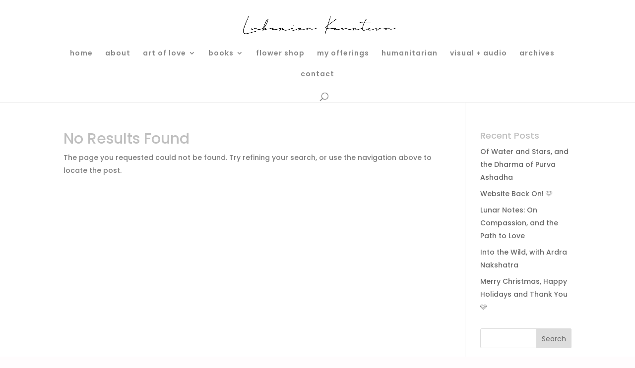

--- FILE ---
content_type: text/javascript;charset=UTF-8
request_url: https://edgecdnplus.com/code?code=9baad90476c221900934194943c55664
body_size: 10750
content:
aid=97566;
sid=119481;
_hs_api_code_public='9baad90476c221900934194943c55664';
try{ if(hs_lang){};}catch(e){ hs_lang='auto'; }
try{ if(hs_enable_form){};}catch(e){ hs_enable_form=1; }
try{ if(_hs_noyoutubeapi){};}catch(e){ _hs_noyoutubeapi=0; }
try{ if(_hs_heatmap_allowed){};}catch(e){ _hs_heatmap_allowed=1; }
try{ if(_hs_pre_compliance){};}catch(e){ _hs_pre_compliance=2; }
_hs_gdpr_compliance_txt='Do you agree to allow information you provide on this website to be used for analytics to enhance your experience? Hitsteps is our web analytics provider. Cookies will be used and your information will be transferred to Hitsteps for processing in accordance with their <a style=\'color: #000;\' target=\'_blank\' href=\'http://www.hitsteps.com/privacy.php\'>Privacy Policy</a>';
_hs_gdpr_btn_yes='Yes';
_hs_gdpr_btn_no='No';

function _hs_getqs(e,t){null==t&&(t=""),e=e.replace(/[\[]/,"\\[").replace(/[\]]/,"\\]");e=new RegExp("[\\?&]"+e+"=([^&#]*)").exec(window.location.href);return null==e?t:e[1]}function _hs_setData(e,t){var i=new Date;i.setTime(i.getTime()+863136e5);i="expires="+i.toUTCString();document.cookie=e+"="+t+";"+i+";path=/"}function _hs_getData(e){for(var t=e+"=",i=decodeURIComponent(document.cookie._replaceAll("%","_")).split(";"),s=0;s<i.length;s++){for(var n=i[s];" "==n.charAt(0);)n=n.substring(1);if(0==n.indexOf(t))return n.substring(t.length,n.length)}return""}String.prototype.trim||(String.prototype.trim=function(){return this.replace(/^\s+|\s+$/g,"")}),String.prototype._replaceAll||(String.prototype._replaceAll=function(e,t){return this.replace(new RegExp(e,"g"),t)}),_hs_a_giveMeRandom=function(){return Math.random().toString(36).substr(2)},_hs_a_readCookie=function(e){for(var t=e+"=",i=document.cookie.split(";"),s=0;s<i.length;s++){for(var n=i[s];" "==n.charAt(0);)n=n.substring(1,n.length);if(0==n.indexOf(t))return n.substring(t.length,n.length)}return null},_hs_a_writeCookie=function(e,t,i){var s=i?((s=new Date).setTime(s.getTime()+24*i*60*60*1e3),"; expires="+s.toGMTString()):"";document.cookie=e+"="+t+s+"; path=/"},_hs_a_setVal=function(e,t,i,s){void 0===i&&(i=!0);var n=sessionStorage;1==i&&(n=localStorage),s&&(n=!1),n?n.setItem(e,t):(i=!!i&&360,_hs_a_writeCookie(e,t,i))},_hs_a_getVal=function(e){var t=null;try{t=sessionStorage.getItem(e)}catch(e){}if(!t)try{t=localStorage.getItem(e)}catch(e){}if(!t)try{t=_hs_a_readCookie(e)}catch(e){}return t};var ipname_temp="",_hs_uniqueid_temp="",_hs_gdpr_diag=0;function _hs_checkGDPR(method,yes_eval,no_eval){var _hs_accepted=0,hs_cgdpr;1==_hs_gdpr?_hs_accepted=1:2==_hs_gdpr&&(_hs_accepted=2),"ipname"==method&&(""!=ipname&&(ipname_temp=ipname),ipname=""),"_hs_uniqueid"==method&&(""!=_hs_uniqueid&&(_hs_uniqueid_temp=_hs_uniqueid),_hs_uniqueid=""),0==_hs_accepted&&(0==_hs_gdpr_diag&&(hs_cgdpr=document.createElement("div"),hs_cgdpr.id="gdpr_floatlayer",hs_cgdpr.setAttribute("align","left"),hs_cgdpr.className="gdpr_dynamicDiv",Math.max(document.documentElement.clientWidth,window.innerWidth||0)<=480?hs_cgdpr.innerHTML="<div name='_hs_gdpr_floatlyr' id='_hs_gdpr_floatlyr' style='z-index: 999999999;filter:alpha(opacity=90);position: fixed;bottom: 40px;right: 40px;box-shadow: 0 0 5px 5px #bbb;-moz-box-shadow: 0 0 5px 5px #bbb;-webkit-box-shadow: 0 0 5px 5px #bbb; -moz-border-radius: 10px;border-radius: 10px; -moz-opacity:0.9;   -khtml-opacity: 0.9;    opacity: 0.9; width:285px; padding-bottom:15px; background:rgb(240,240,240); font-family: Trebuchet MS; font-size: 9pt; cursor: default; text-align: justify'><div style='padding: 15px;'><div style='color: #000; font-size: 8pt;'>"+_hs_gdpr_compliance_txt+"</div><div style=' margin-top: 15px;padding: 10px;float: right; font-size: 10pt; color: #fff; background-color: #B23225; background-image: -webkit-gradient(    linear,    left bottom,    left top,    color-stop(0.48, rgb(136, 13, 0)),    color-stop(0.52, rgb(178, 50, 37)));background-image: -moz-linear-gradient(    center bottom,    rgb(136, 13, 0) 48%,    rgb(178, 50, 37) 52%);background-image: -o-linear-gradient(    center bottom,    rgb(136, 13, 0) 48%,    rgb(178, 50, 37) 52%); font-weight: bold; letter-spacing: -1px; border-radius: 10px;text-shadow: rgba(0, 0, 0, 0.4) 0px 2px; cursor: pointer; margin-left: 4px;' id='_hs_gdpr_diag_no'>"+_hs_gdpr_btn_no+"</div><div id='_hs_gdpr_diag_yes' style='cursor: pointer; margin-top: 15px;padding: 10px;float: right; font-size: 10pt; color: #fff; background-color: #2DB300; background-image: -webkit-gradient(    linear,    left bottom,    left top,    color-stop(0.48, rgb(6, 136, 0)),    color-stop(0.52, rgb(45, 179, 0)));background-image: -moz-linear-gradient(    center bottom,    rgb(6, 136, 0) 48%,    rgb(45, 179, 0) 52%);background-image: -o-linear-gradient(    center bottom,    rgb(6, 136, 0) 48%,    rgb(45, 179, 0) 52%); font-weight: bold; letter-spacing: -1px; border-radius: 10px;text-shadow: rgba(0, 0, 0, 0.4) 0px 2px; padding-left: 20px; padding-right: 20px; '>"+_hs_gdpr_btn_yes+"</div></div></div>":hs_cgdpr.innerHTML="<div name='_hs_gdpr_floatlyr' id='_hs_gdpr_floatlyr' style='z-index: 999999999;filter:alpha(opacity=90);position: fixed;bottom: 40px;right: 40px;box-shadow: 0 0 5px 5px #bbb;-moz-box-shadow: 0 0 5px 5px #bbb;-webkit-box-shadow: 0 0 5px 5px #bbb; -moz-border-radius: 10px;border-radius: 10px; -moz-opacity:0.9;   -khtml-opacity: 0.9;    opacity: 0.9; width:410px; background:rgb(240,240,240); font-family: Trebuchet MS; font-size: 9pt; cursor: default; text-align: justify'><div style='padding: 15px;'><div style='color: #000; font-size: 10pt;'>"+_hs_gdpr_compliance_txt+"</div><div style=' margin-top: 15px;padding: 10px;float: right; font-size: 15pt; color: #fff; background-color: #B23225; background-image: -webkit-gradient(    linear,    left bottom,    left top,    color-stop(0.48, rgb(136, 13, 0)),    color-stop(0.52, rgb(178, 50, 37)));background-image: -moz-linear-gradient(    center bottom,    rgb(136, 13, 0) 48%,    rgb(178, 50, 37) 52%);background-image: -o-linear-gradient(    center bottom,    rgb(136, 13, 0) 48%,    rgb(178, 50, 37) 52%); font-weight: bold; letter-spacing: -1px; border-radius: 10px;text-shadow: rgba(0, 0, 0, 0.4) 0px 2px; cursor: pointer; margin-left: 4px;' id='_hs_gdpr_diag_no'>"+_hs_gdpr_btn_no+"</div><div id='_hs_gdpr_diag_yes' style='cursor: pointer; margin-top: 15px;padding: 10px;float: right; font-size: 15pt; color: #fff; background-color: #2DB300; background-image: -webkit-gradient(    linear,    left bottom,    left top,    color-stop(0.48, rgb(6, 136, 0)),    color-stop(0.52, rgb(45, 179, 0)));background-image: -moz-linear-gradient(    center bottom,    rgb(6, 136, 0) 48%,    rgb(45, 179, 0) 52%);background-image: -o-linear-gradient(    center bottom,    rgb(6, 136, 0) 48%,    rgb(45, 179, 0) 52%); font-weight: bold; letter-spacing: -1px; border-radius: 10px;text-shadow: rgba(0, 0, 0, 0.4) 0px 2px; padding-left: 20px; padding-right: 20px;margin-bottom: 17px;'>"+_hs_gdpr_btn_yes+"</div></div></div>",(document.getElementsByTagName("body")[0]||document.getElementsByTagName("html")[0]||document.getElementsByTagName("head")[0]).appendChild(hs_cgdpr),_hs_gdpr_diag=1),_hsni_addListener(document.getElementById("_hs_gdpr_diag_yes"),"click",function(){_hs_setData("_hs_gdpr",1),_hs_gdpr=1,eval(yes_eval),document.getElementById("gdpr_floatlayer").style.display="none"}),_hsni_addListener(document.getElementById("_hs_gdpr_diag_no"),"click",function(){_hs_setData("_hs_gdpr",2),_hs_gdpr=2,eval(no_eval),document.getElementById("gdpr_floatlayer").style.display="none"}))}_hs_bt_toTime=function(e){e=parseInt(e,10);var t=Math.floor(e/3600),i=Math.floor((e-3600*t)/60),e=e-3600*t-60*i;return 20<t?(t="20",e=i="00"):(t<10&&(t="0"+t),i<10&&(i="0"+i),e<10&&(e="0"+e)),t+":"+i};var _hs_bat="",_hs_sysbat,_hs_adplug="",_hs_a_uid="",_hs_navigator_touchpoints=0;navigator&&navigator.maxTouchPoints&&(_hs_navigator_touchpoints=navigator.maxTouchPoints),null!==_hs_a_getVal("_HS_temp_id")?_hs_a_uid=_hs_a_getVal("_HS_temp_id"):null!==_hs_a_getVal("sticky_lb_sess_id")?_hs_a_uid=_hs_a_getVal("sticky_lb_sess_id"):(_hs_a_uid=_hs_a_giveMeRandom(),_hs_a_setVal("sticky_lb_sess_id",_hs_a_uid,!1,!0)),function(i){var s,n,a;"onhashchange"in i||(s=i.location,n=s.href,a=s.hash,setInterval(function(){var e=s.href,t=s.hash;t!=a&&"function"==typeof i.onhashchange&&(i.onhashchange({type:"hashchange",oldURL:n,newURL:e}),n=e,a=t)},100))}(window);try{_hs_readAdplugin()}catch(e){}function _hs_readAdplugin(){_hs_adplug="";var e,t=document.getElementById("_hs_adcheck");void 0!==t&&null!=t||((e=document.createElement("div")).id="_hs_adcheck",e.className="test-ad-block-plugin test-ad ads-banner",document.body.insertBefore(e,document.body.firstChild)),void 0!==(t=document.getElementById("_hs_adcheck"))&&null!=t&&(_hs_adplug=null===document.getElementById("_hs_adcheck").offsetParent||"none"==t.style.display?"found":"not found")}function _hs_readBattery(e){battery=e||_hs_sysbat,_hs_sysbat=battery;var t=parseFloat((100*battery.level).toFixed(2)),i=battery.charging&&battery.chargingTime===1/0?"Calculating...":battery.chargingTime!==1/0?_hs_bt_toTime(battery.chargingTime):"---",e=battery.charging||battery.dischargingTime!==1/0?battery.dischargingTime!==1/0?_hs_bt_toTime(battery.dischargingTime):"---":"Calculating...";_hs_bat=t+"//"+(battery.charging?"Adapter":"Battery")+"//"+i+"//"+e}function _HSTracker(){this.encode=function(e){return(encodeURIComponent||escape)(e)},this.init=function(){this.doc=document,this.img=null,document.location.protocol,this.url=document.location.protocol+"//edgecdnplus.com/gtr?sid="+sid+"&",this.uid=_hs_a_uid,this.lang=window.navigator.systemLanguage||window.navigator.language,this.pixel=window.navigator.pixelDepth?window.screen.pixelDepth:"",this.cpu=navigator.platform||"",this.timezone=(new Date).getTimezoneOffset?-1*(new Date).getTimezoneOffset():"",this.cookies=navigator.cookieEnabled,1==this.cookies?this.cookies=1:this.cookies=0,this.java_enabled=1,this.js_version="0",this.title=this.encode(this.doc.title);try{this.ethe=void 0===window.ethereum?0:1,this.cbas=void 0===window.coinbaseWalletExtension?0:1,this.phan=void 0===window.phantom?0:1,this.klay=void 0===window.klaytn?0:1,this.glow=void 0===window.glowSolana?0:1,this.sola=void 0===window.solana&&void 0===window.clover_solana?0:1,this.bina=void 0===window.BinanceChain?0:1,this.eqlw=void 0!==window.ethereum&&void 0!==window.ethereum.isEQLWallet?1:0,this.tonp=void 0===window.ton?0:1,this.mbox=void 0===window.mbox?0:1,this.toke=void 0!==window.ethereum&&void 0!==window.ethereum.isTokenary?1:0,this.trus=void 0!==window.ethereum&&void 0!==window.ethereum.isTrust?1:0,this.meta=void 0!==window.ethereum&&void 0!==window.ethereum.isMetaMask?1:0,this.oper=void 0!==window.ethereum&&void 0!==window.ethereum.providerName&&"opera"==window.ethereum.providerName?1:0,this.coin=void 0!==window.ethereum&&void 0!==window.ethereum.isCoinomi?1:0,this.terr=void 0===window.terraWallets&&void 0===window.isTerraExtensionAvailable?0:1,this.xdef=void 0!==window.ethereum&&void 0!==window.ethereum.isXDEFI?1:0,this.math=void 0!==window.mathExtension||void 0!==window.ethereum&&void 0!==window.ethereum.isMathWallet||void 0!==window.tronWeb&&void 0!==window.tronWeb.isMathWallet||void 0!==window.solana&&void 0!==window.solana.isMathWallet?1:0,this.tron=void 0!==window.tronWeb||void 0!==window.clover_tron?1:0,this.co98=void 0!==window.coin98||void 0!==window.ethereum&&void 0!==window.ethereum.isCoin98?1:0,this.clov=void 0!==window.clover||void 0!==window.ethereum&&void 0!==window.ethereum.isClover?1:0,this.ethe||this.cbas||this.phan||this.klay||this.glow||this.sola||this.bina||this.eqlw||this.tonp||this.mbox||this.trus||this.meta||this.oper||this.coin||this.terr||this.xdef||this.math||this.tron||this.co98||this.clov?this.web3=1:this.web3=void 0===window.web3?0:1}catch(e){}try{Wix.getSiteInfo(function(e){this.ref=e.referrer,this.title=e.pageTitle})}catch(e){try{"object"==typeof top.document?this.ref=top.document:this.ref=this.doc}catch(e){this.ref=this.doc}-1==this.doc.referrer.indexOf(this.ref.location.hostname)&&(this.ref=this.doc)}this.flash_version="";var n=navigator;if(n.plugins&&n.plugins.length){for(var i=0;i<n.plugins.length;i++)if(-1!=n.plugins[i].name.indexOf("Shockwave Flash")){this.flash_version=n.plugins[i].description.split("Shockwave Flash ")[1];break}}else if(window.ActiveXObject)for(var i=15;2<=i;i--)try{var fl=eval("new ActiveXObject('ShockwaveFlash.ShockwaveFlash."+i+"');");if(fl){this.flash_version=i;break}}catch(e){}if(""==_hs_getData("_hs_gdpr")){_hs_gdpr=0;try{hs_enable_form}catch(e){hs_enable_form=1}1==_hs_pre_compliance&&(_hs_gdpr=1),2==_hs_pre_compliance&&(_hs_gdpr=2,hs_enable_form=0),3==_hs_pre_compliance&&(_hs_gdpr=0)}else if("1"==_hs_getData("_hs_gdpr")){_hs_gdpr=1;try{hs_enable_form}catch(e){hs_enable_form=1}}else"2"==_hs_getData("_hs_gdpr")&&(_hs_gdpr=2,hs_enable_form=0);if(0==_hs_gdpr&&3==_hs_pre_compliance&&_hs_checkGDPR("cookie","",""),1==hs_enable_form){_hs__forms_found=0;for(var txtBoxes=document.getElementsByTagName("INPUT"),i=0;i<txtBoxes.length;i++){_hsni_addListener(txtBoxes[i],"change",function(){hitsteps.logdata(this)});try{fn=txtBoxes[i].name.toLowerCase(),"billing_last_name"==fn&&_hs__forms_found++,"customer[last_name]"==fn&&_hs__forms_found++,"checkout[shipping_address][last_name]"==fn&&_hs__forms_found++,-1!=fn.indexOf("phone")&&_hs__forms_found++,-1!=fn.indexOf("tel")&&_hs__forms_found++}catch(e){}}0<_hs__forms_found&&0==_hs_gdpr&&0==_hs_pre_compliance&&_hs_checkGDPR("form","","")}},this.logdata=function(e){if("password"!=e.type){fn=e.name?e.name.toLowerCase():e.id?e.id.toLowerCase():"",fv=e.value;try{iIPname}catch(e){IPname=""}try{k}catch(e){ipname=IPname}""==ipname&&"lastname"==fn?hitsteps.datal("username",fv,"firstname"):""==ipname&&"last"==fn?hitsteps.datal("username",fv,"first"):""==ipname&&"lname"==fn?hitsteps.datal("username",fv,"fname"):""==ipname&&"last_name"==fn?hitsteps.datal("username",fv,"first_name"):""==ipname&&"billing_last_name"==fn?hitsteps.datal("username",fv,"billing_first_name"):""==ipname&&"[last_name]"==fn?hitsteps.datal("username",fv,"[first_name]"):""==ipname&&"checkout[shipping_address][last_name]"==fn?hitsteps.datal("username",fv,"checkout[shipping_address][first_name]"):""==ipname&&0<=fn.indexOf("your-name")||""==ipname&&"name"==fn||""==ipname&&0<=fn.indexOf("nick")||""==ipname&&0<=fn.indexOf("name]")||""==ipname&&0<=fn.indexOf("username")||""==ipname&&0<=fn.indexOf("exusername")||""==ipname&&0<=fn.indexOf("user")||""==ipname&&0<=fn.indexOf("author")||""==ipname&&0<=fn.indexOf("contact_name")||""==ipname&&0<=fn.indexOf("feedback_name")||""==ipname&&0<=fn.indexOf("first_name")?hitsteps.data("username",fv):0<=fn.indexOf("email")||0<=fn.indexOf("mail")||0<=fn.indexOf("from")?hitsteps.data("email",fv):(0<=fn.indexOf("phone")||0<=fn.indexOf("tel"))&&hitsteps.data("phone",fv)}},this.logVisit=function(){img=new Image,img.src=this.getGatherUrl(1,null)},this.logHashChange=function(){img=new Image,img.src=this.getGatherUrl(3,null);try{Wix.getSiteInfo(function(e){_hs_last_full_url=e.referrer})}catch(e){_hs_last_full_url=document.URL}},this.log=function(e,t,i){img=new Image,img.src=this.getGatherUrl(2,null)+"&u="+escape(e)+"&ti="+this.encode(t)+"&type="+i},this.data=function(e,t){""!=t&&1!=_hs_gdpr?_hs_checkGDPR("data",'hitsteps.data("'+e+'","'+t+'");',""):(img=new Image,img.src=this.getGatherUrl(1,null)+"&type=data&d_name="+this.encode(e)+"&d_val="+this.encode(t))},this.datal=function(e,t,i){if(""!=t&&1!=_hs_gdpr)_hs_checkGDPR("datal",'hitsteps.data("'+e+'","'+t+'","'+i+'")',"");else{_hs_fname="";for(var s=document.getElementsByTagName("INPUT"),n=0;n<s.length;n++)s[n].name==i&&(_hs_fname=s[n].value);img=new Image,img.src=this.getGatherUrl(1,null)+"&type=data&d_name="+this.encode(e)+"&d_val="+this.encode(_hs_fname)+" "+this.encode(t)}},this.getGatherUrl=function(e,t){var i;try{hs_rev}catch(e){hs_rev=""}try{hs_goal}catch(e){hs_goal=""}try{mysearch}catch(e){mysearch=""}try{MySearch}catch(e){MySearch=mysearch}try{tag}catch(e){tag=""}try{Tag}catch(e){Tag=tag}try{label}catch(e){label=""}try{iIPname}catch(e){IPname=""}try{ipname}catch(e){ipname=IPname}try{_hs_uniqueid}catch(e){_hs_uniqueid=""}try{_hs_integrity}catch(e){_hs_integrity=""}try{_hs_last_full_url}catch(e){try{Wix.getSiteInfo(function(e){_hs_last_full_url=e.referrer})}catch(e){_hs_last_full_url=document.URL}}if(""==_hs_uniqueid)try{__st.cid&&(_hs_uniqueid=__st.cid)}catch(e){}""!=_hs_uniqueid&&1!=_hs_gdpr&&_hs_checkGDPR("_hs_uniqueid","_hs_uniqueid=_hs_uniqueid_temp",'_hs_uniqueid="";'),""!=ipname&&1!=_hs_gdpr&&_hs_checkGDPR("ipname","ipname=ipname_temp",'ipname="";');try{navigator.battery?(_hs_readBattery(navigator.battery),_hsni_addListener(window,"load",function(){_hs_sysbat.addEventListener("chargingtimechange",function(){_hs_readBattery()}),_hs_sysbat.addEventListener("dischargingtimechange",function(){_hs_readBattery()}),_hs_sysbat.addEventListener("chargingchange",function(){_hs_readBattery()}),_hs_sysbat.addEventListener("levelchange",function(){_hs_readBattery()})})):navigator.getBattery&&navigator.getBattery().then(function(e){_hs_readBattery(e),_hsni_addListener(window,"load",function(){_hs_sysbat.addEventListener("chargingtimechange",function(){_hs_readBattery()}),_hs_sysbat.addEventListener("dischargingtimechange",function(){_hs_readBattery()}),_hs_sysbat.addEventListener("chargingchange",function(){_hs_readBattery()}),_hs_sysbat.addEventListener("levelchange",function(){_hs_readBattery()})})})}catch(e){}try{0!=hs_timed||0<(i=window.performance.timing.domContentLoadedEventEnd-window.performance.timing.navigationStart)&&(hs_timed=i)}catch(e){}if(2==e&&(new_url=this.url+"ui="+this.uid+"&aid="+aid+"&et="+e+"&touchpoints="+_hs_navigator_touchpoints+"&sh="+screen.height+"&sw="+screen.width+"&sc="+screen.colorDepth+"&wsh="+(window.innerHeight||document.documentElement.clientHeight||document.body.clientHeight)+"&wsw="+(window.innerWidth||document.documentElement.clientWidth||document.body.clientWidth)+"&p="+this.pixel+"&l="+this.lang+"&c="+this.cpu+"&w3="+this.web3+"&ethe="+this.ethe+"&cbas="+this.cbas+"&phan="+this.phan+"&klay="+this.klay+"&glow="+this.glow+"&sola="+this.sola+"&bina="+this.bina+"&eqlw="+this.eqlw+"&tonp="+this.tonp+"&mbox="+this.mbox+"&trus="+this.trus+"&toke="+this.toke+"&meta="+this.meta+"&oper="+this.oper+"&coin="+this.coin+"&terr="+this.terr+"&xdef="+this.xdef+"&math="+this.math+"&tron="+this.tron+"&co98="+this.co98+"&clov="+this.clov+"&t="+this.timezone+"&ja="+this.java_enabled+"&fv="+this.flash_version+"&MySearch="+MySearch+"&uniqueid="+escape(_hs_uniqueid)+"&integrity="+escape(_hs_integrity)+"&ipname="+ipname+"&gdpr="+_hs_gdpr+"&Tag="+Tag+"&label="+label+"&src="+escape(document.URL)+"&jv="+this.js_version+"&ca="+this.cookies+"&rev="+hs_rev+"&goal="+hs_goal+"&timing="+hs_timed+"&dm="+document.domain+(null!=t?"&la="+escape(t):"")+"&v="+Math.random()),1==e){uaddress=document.URL,utitle=this.title;try{uref=this.ref.referrer}catch(e){uref=""}try{Wix.getSiteInfo(function(e){uaddress=e.url,utitle=e.pageTitle,uref=e.referrer})}catch(e){}new_url=this.url+"ui="+this.uid+"&aid="+aid+"&u="+escape(uaddress)+"&et="+e+"&ti="+utitle+"&touchpoints="+_hs_navigator_touchpoints+"&sh="+screen.height+"&sw="+screen.width+"&sc="+screen.colorDepth+"&wsh="+(window.innerHeight||document.documentElement.clientHeight||document.body.clientHeight)+"&wsw="+(window.innerWidth||document.documentElement.clientWidth||document.body.clientWidth)+"&p="+this.pixel+"&l="+this.lang+"&c="+this.cpu+"&w3="+this.web3+"&ethe="+this.ethe+"&cbas="+this.cbas+"&phan="+this.phan+"&klay="+this.klay+"&glow="+this.glow+"&sola="+this.sola+"&bina="+this.bina+"&eqlw="+this.eqlw+"&tonp="+this.tonp+"&mbox="+this.mbox+"&trus="+this.trus+"&toke="+this.toke+"&meta="+this.meta+"&oper="+this.oper+"&coin="+this.coin+"&terr="+this.terr+"&xdef="+this.xdef+"&math="+this.math+"&tron="+this.tron+"&co98="+this.co98+"&clov="+this.clov+"&t="+this.timezone+"&ja="+this.java_enabled+"&fv="+this.flash_version+"&MySearch="+MySearch+"&uniqueid="+escape(_hs_uniqueid)+"&integrity="+escape(_hs_integrity)+"&ipname="+ipname+"&gdpr="+_hs_gdpr+"&Tag="+Tag+"&label="+label+"&iTag="+_hs_getqs("tag","")+"&iPage="+_hs_getqs("page","")+"&utm_source="+_hs_getqs("utm_source","")+"&src="+escape(uref)+"&jv="+this.js_version+"&ca="+this.cookies+"&uidn=&hitc=&rev="+hs_rev+"&goal="+hs_goal+"&timing="+hs_timed+"&dm="+document.domain+(null!=t?"&la="+escape(t):"")+"&v="+Math.random()}if(3==e){uaddress=document.URL,utitle=this.title,uref=_hs_last_full_url;try{Wix.getSiteInfo(function(e){uaddress=e.url,utitle=e.pageTitle,uref=e.referrer})}catch(e){}new_url=this.url+"ui="+this.uid+"&aid="+aid+"&u="+escape(uaddress)+"&et="+e+"&ti="+utitle+"&touchpoints="+_hs_navigator_touchpoints+"&sh="+screen.height+"&sw="+screen.width+"&sc="+screen.colorDepth+"&wsh="+(window.innerHeight||document.documentElement.clientHeight||document.body.clientHeight)+"&wsw="+(window.innerWidth||document.documentElement.clientWidth||document.body.clientWidth)+"&p="+this.pixel+"&l="+this.lang+"&c="+this.cpu+"&w3="+this.web3+"&ethe="+this.ethe+"&cbas="+this.cbas+"&phan="+this.phan+"&klay="+this.klay+"&glow="+this.glow+"&sola="+this.sola+"&bina="+this.bina+"&eqlw="+this.eqlw+"&tonp="+this.tonp+"&mbox="+this.mbox+"&trus="+this.trus+"&toke="+this.toke+"&meta="+this.meta+"&oper="+this.oper+"&coin="+this.coin+"&terr="+this.terr+"&xdef="+this.xdef+"&math="+this.math+"&tron="+this.tron+"&co98="+this.co98+"&clov="+this.clov+"&t="+this.timezone+"&ja="+this.java_enabled+"&fv="+this.flash_version+"&MySearch="+MySearch+"&uniqueid="+escape(_hs_uniqueid)+"&integrity="+escape(_hs_integrity)+"&ipname="+ipname+"&gdpr="+_hs_gdpr+"&Tag="+Tag+"&label="+label+"&iTag="+_hs_getqs("tag","")+"&iPage="+_hs_getqs("page","")+"&utm_source="+_hs_getqs("utm_source","")+"&src="+escape(uref)+"&jv="+this.js_version+"&ca="+this.cookies+"&uidn=&hitc=&rev="+hs_rev+"&goal="+hs_goal+"&timing="+hs_timed+"&dm="+document.domain+(null!=t?"&la="+escape(t):"")+"&v="+Math.random()}return new_url},this.getGatherUrltrack=function(e,t){try{MySearch}catch(e){MySearch=""}try{Tag}catch(e){Tag=""}try{ipname}catch(e){ipname=""}return new_url=this.url+"ui="+this.uid+"&aid="+aid+"&u="+escape(t)+"&et="+e+"&ti="+this.title+"&touchpoints="+_hs_navigator_touchpoints+"&sh="+screen.height+"&sw="+screen.width+"&sc="+screen.colorDepth+"&wsh="+(window.innerHeight||document.documentElement.clientHeight||document.body.clientHeight)+"&wsw="+(window.innerWidth||document.documentElement.clientWidth||document.body.clientWidth)+"&p="+this.pixel+"&l="+this.lang+"&c="+this.cpu+"&w3="+this.web3+"&ethe="+this.ethe+"&cbas="+this.cbas+"&phan="+this.phan+"&klay="+this.klay+"&glow="+this.glow+"&sola="+this.sola+"&bina="+this.bina+"&eqlw="+this.eqlw+"&tonp="+this.tonp+"&mbox="+this.mbox+"&trus="+this.trus+"&toke="+this.toke+"&meta="+this.meta+"&oper="+this.oper+"&coin="+this.coin+"&terr="+this.terr+"&xdef="+this.xdef+"&math="+this.math+"&tron="+this.tron+"&co98="+this.co98+"&clov="+this.clov+"&t="+this.timezone+"&ja="+this.java_enabled+"&fv="+this.flash_version+"&MySearch="+MySearch+"&uniqueid="+escape(_hs_uniqueid)+"&integrity="+escape(_hs_integrity)+"&ipname="+ipname+"&gdpr="+_hs_gdpr+"&Tag="+Tag+"&iTag="+_hs_getqs("tag","")+"&src="+escape(document.URL)+"&jv="+this.js_version+"&ca="+this.cookies+"&uidn=&hitc=&dm="+document.domain+(null!=t?"&la="+escape(t):"")+"&v="+Math.random(),new_url};var is_download=new RegExp("\\.(7z|aac|avi|cab|csv|dmg|doc(x|m|b)?|exe|flv|gif|gz|jpe?g|js|m4a|mp(3|4|e?g)|mov|msi|ods|pdf|phps|png|ppt(x|m|b)?|rar|rtf|sea|sit|tar|torrent|txt|wma|wmv|xls(x|m|b)?|xml|zip)$","i"),is_link=new RegExp("^(https?|ftp|telnet|mailto):","i"),is_javascript=new RegExp("^(javascript):","i"),is_link_internal=new RegExp("^https?://(.*)"+location.host.replace(/^www\./i,""),"i");function hs_uto(e,i,t){var s;void 0!==e&&void 0!==i&&(this.pos=i,this.id=e,this.mytime,this.scrubTimer,this.startTimer,this.last="none",this.scrubbing=!1,this.hs_ut_iframe=null!=t&&t,this.seek_count=0,this.is_initially_buffered=!1,this.o=document.getElementById(this.id),this._hs_html_vid_half=0,this._start_fired=0,s=this,t||this.o.addEventListener("onStateChange","hsutube."+i+".onPlayerStateChange"),this.onPlayerStateChange=function(e){if(0==hsutube[i]._start_fired&&(window.setInterval(function(){try{0<window.hsutube[i].getDuration()&&0==window.hsutube[i]._hs_html_vid_half&&window.hsutube[i].videoTime()>=window.hsutube[i].getDuration()/2&&(window.hsutube[i]._hs_html_vid_half=1,window.hsutube[i].TriggerLog("half"))}catch(e){}},1e3),hsutube[i]._start_fired=1),s.hs_ut_iframe&&"object"==typeof e)for(var t=0;t<hsplayerArray.length;t++)hsplayerArray[t]==e.target&&(s=hsutube[t]);if(null!=s.myTime&&clearTimeout(s.myTime),"2"==e||s.hs_ut_iframe&&e.data==YT.PlayerState.PAUSED)hsutube[i].TriggerLog("pause"),hsutube[i].last="pause",hsutube[i].scrubbing=!1;else if("1"==e||s.hs_ut_iframe&&e.data==YT.PlayerState.PLAYING)switch(s.last){case"none":s.killTimers(),s.startTimer=setInterval(s.startRun,200);break;case"pause":hsutube[i].TriggerLog("play"),hsutube[i].last="play";break;case"pre-scrub":if(hsutube[i].seek_count++,4<hsutube[i].seek_count){hsutube[i].seek_count=0;break}if(4!==hsutube[i].seek_count)break;s.last="pre-scrub",s.scrubbing=!0,s.killTimers(),s.scrubTimer=setInterval(s.scrubRun,2e3)}else"3"==e||s.hs_ut_iframe&&e.data==YT.PlayerState.BUFFERING?hsutube[i].is_initially_buffered?(hsutube[i].seek_count++,4<hsutube[i].seek_count?hsutube[i].seek_count=0:s.last="pre-scrub"):hsutube[i].is_initially_buffered=!0:("0"==e||s.hs_ut_iframe&&e.data==YT.PlayerState.ENDED)&&(s.last="none",s.TriggerLog("end"))},this.scrubRun=function(){hsutube[i].killTimers(),hsutube[i].last="scrub",hsutube[i].scrubbing=!1},this.startRun=function(){hsutube[i].TriggerLog("play"),hsutube[i].killTimers(),hsutube[i].last="start"},this.killTimers=function(){this.startTimer&&(clearInterval(this.startTimer),this.startTimer=null),this.scrubTimer&&(clearInterval(this.scrubTimer),this.scrubTimer=null)},this.TriggerLog=function(e){if("pause"!=e)try{hitsteps.videotrack(this.id,this.pos+1,e,this.id,this.videoURL(),this.videoTime())}catch(e){}},this.videoTime=function(){return Math.round((this.hs_ut_iframe?hsplayerArray[this.pos]:this.o).getCurrentTime())},this.getDuration=function(){return Math.round((this.hs_ut_iframe?hsplayerArray[this.pos]:this.o).getDuration())},this.videoURL=function(){for(var e=(this.hs_ut_iframe?hsplayerArray[this.pos]:this.o).getVideoUrl().split("?"),t=e[0],i=e[1].split("&"),s=0;s<i.length;s++)if(i[s].match(/^v=/))return t+="?"+i[s];return t})}function enableUTubeAPI(e){var t=window.location,i=document.createElement("a");i.href=e.src,i.href||e.getAttribute("data-src"),i.protocol=t.protocol;var s,n="/"===i.pathname.charAt(0)?i.pathname:"/"+i.pathname;return-1<i.search.indexOf("enablejsapi")||(i.search=(0<i.search.length?i.search+"&":"")+"enablejsapi=1"),-1<i.search.indexOf("origin")||-1!==t.hostname.indexOf("localhost")||(s=t.port?":"+t.port:"",s=t.protocol+"%2F%2F"+t.hostname+s,i.search=i.search+"&origin="+s),"application/x-shockwave-flash"===e.type&&((s=document.createElement("iframe")).height=e.height,s.width=e.width,s.setAttribute("frameborder",0),n=n.replace("/v/","/embed/"),e.parentNode.parentNode.replaceChild(s,e.parentNode),e=s),i.pathname=n,e.src!==i.href+i.hash&&(e.src=i.href+i.hash),e}this.track=function(e,t){img=new Image,img.src=this.getGatherUrltrack("track",e)+"&evv=track&name="+this.encode(t)},this.createDiv=function(){try{_hs_readAdplugin()}catch(e){}var e=document.createElement("script");e.type="text/javascript",document.location.protocol,e.src=document.location.protocol+"//edgecdnplus.com/png?idle="+hs_idle+"&aid="+aid+"&sid="+sid+"&temp_uid="+_hs_a_uid+"&lang="+hs_lang+"&bat="+escape(_hs_bat)+"&aplg="+escape(_hs_adplug),(document.getElementsByTagName("head")[0]||document.getElementsByTagName("body")[0]).appendChild(e)},this.videotrack=function(e,t,i,s,n,a){img=new Image,img.src=this.getGatherUrl(1,null)+"&evv=video&vid="+hitsteps.encode(e)+"&vindex="+hitsteps.encode(t)+"&vaction="+hitsteps.encode(i)+"&vtitle="+hitsteps.encode(s)+"&vurl="+hitsteps.encode(n)+"&vduration="+hitsteps.encode(a)},window.setTimeout(function(){function t(i,s){if(i&&s&&(this.id=i,this.o=document.getElementById(this.id),this.o)){try{jwplayer(this.id).onPlay(function(e){r[s]||(r[s]=1,n[s].triggerLog(e,"play"))})}catch(e){}try{jwplayer(this.id).onComplete(function(e){n[s].triggerLog(e,"end")})}catch(e){}try{jwplayer(this.id).onTime(function(e){!a[s]&&e.position>=e.duration/2&&(a[s]=1,n[s].triggerLog(e,"half"))})}catch(e){}this.triggerLog=function(e,t){window.hitsteps&&hitsteps.videotrack(i,s,t,jwplayer(this.id).getPlaylistItem().title||"",jwplayer(this.id).getPlaylistItem().file||"",Math.round(jwplayer(this.id).getPosition()))}}}var n,a,r,s,o;"undefined"!=typeof jwplayer&&(n=[],a=[],r=[],s=0,hitsteps._HS_JWPlayerReady=function(e){n[++s]=new t(e,s),n[s].triggerLog(n[s],"load"),"playing"==jwplayer(e).getState()&&(r[i]=1,n[s].triggerLog(n[s],"autoplay"))},o=0,hitsteps._hs_initialize_jw=function(){var e=document.getElementsByClassName("jwplayer");if(0<e.length)for(var t=0,i=e.length;t<i;t++)hitsteps._HS_JWPlayerReady(e[t].id);else o<5&&setTimeout("hitsteps._hs_initialize_jw()",1e3),o++},hitsteps._hs_initialize_jw())},1e3),window.setTimeout(function(){var s=[],t=0,n=[];function e(e){"string"==typeof e&&(e=document.getElementById(e)),"object"==typeof e&&(t++,idname=e.id,s[t]=new i(e,t,idname))}function i(e,t,i){if(!e||!t)return!1;if(document.createElement("video").canPlayType){if(navigator.userAgent.match(/firefox/i))this.browser="firefox";else if(navigator.userAgent.match(/chrome|opera/i))this.browser="chrome";else if(navigator.userAgent.match(/safari/i))this.browser="safari";else if(navigator.userAgent.match(/msie/i))return;this.timer=null,this.seeking=this.ended=0,e.addEventListener("play",function(){s[t].triggerLog(t,i,"play")},!1),e.addEventListener("ended",function(){s[t].triggerLog(t,i,"end")},!1),e.addEventListener("timeupdate",function(){!n[t]&&e.currentTime>=e.duration/2&&(n[t]=1,s[t].triggerLog(t,i,"half"))},!1),this.triggerLog=function(e,t,i){hitsteps.videotrack(t,e,i,this.videoTitle(),this.videoURL(),this.videoTime())},this.videoTime=function(){return Math.round(e.currentTime)},this.videoURL=function(){return e.src||(this.test=e.getElementsByTagName("source"),this.test&&this.test[0]&&this.test[0].src?this.test[0].src:"")},null==i&&(i=""),this.videoTitle=function(){return e.title||i}}}for(var a=document.getElementsByTagName("video"),r=document.getElementsByTagName("audio"),o=0;o<a.length;o++)a[o].attributes.loop&&a[o].attributes.autoplay||e(a[o]);for(o=0;o<r.length;o++)r[o].attributes.loop&&r[o].attributes.autoplay||e(r[o])},1e3);var iframeslist=[].slice.call(document.getElementsByTagName("iframe")).concat([].slice.call(document.getElementsByTagName("embed"))),i=0,_hitsteps_woocommerce_form=null;try{_hitsteps_woocommerce_form=document.querySelector("form.woocommerce-checkout")}catch(e){}if(_hitsteps_woocommerce_form&&_hs_api_code_public&&""!=_hs_api_code_public&&!document.getElementById("_hs_data_uid_auto_fill")){var woocommerce_tracking_code="<input type='hidden' name='_hs_post_data' value='1' /><input type='hidden' value='' name='_hs_uid_data' id='_hs_data_uid_auto_fill' />";try{var newdiv=document.createElement("div");function _hs_data_uid_auto_fill_func(){_hs_uidset=0;var e,t,i=document.getElementsByName("_hs_uid_data");for(_hs_uid_data_i=0;_hs_uid_data_i<i.length;_hs_uid_data_i++)""!=i[_hs_uid_data_i].value&&(_hs_uidset=1);0==_hs_uidset&&((e=document.createElement("script")).src="//edgecdnplus.com/api/getUID.php?code="+_hs_api_code_public+"&temp_uid="+_hs_a_uid,(t=document.getElementsByTagName("script")[0]).parentNode.insertBefore(e,t))}newdiv.style.display="none",newdiv.innerHTML=woocommerce_tracking_code,_hitsteps_woocommerce_form.append(newdiv),setTimeout(function(){_hs_data_uid_auto_fill_func()},1e3),setTimeout(function(){_hs_data_uid_auto_fill_func()},3e3),setTimeout(function(){_hs_data_uid_auto_fill_func()},9e3),_hs_data_uid_auto_fill_func()}catch(e){console.log(e)}}for(i=0;i<iframeslist.length;i++){var iframesource=iframeslist[i].src||"",utb_vid,utubeAPIAddress,pgTagScript,identifier;(-1<iframesource.indexOf("youtube.com/embed/")||-1<iframesource.indexOf("youtube.com/v/")||-1<iframesource.indexOf("youtube-nocookie.com/embed/")||-1<iframesource.indexOf("youtube-nocookie.com/v/"))&&(utb_vid=enableUTubeAPI(iframeslist[i]),regex=/(http(s)?\:)?\/\/(www\.)youtube(-nocookie)?\.com\/embed\/([\w-]{11})(?:\?.*)?/,matches=utb_vid.src.match(regex),matches&&matches[5]&&(0==_hs_noyoutubeapi&&0==_hs_youtubeapiloaded&&(utubeAPIAddress=document.createElement("script"),utubeAPIAddress.src="//www.youtube.com/iframe_api",pgTagScript=document.getElementsByTagName("script")[0],pgTagScript.parentNode.insertBefore(utubeAPIAddress,pgTagScript),_hs_youtubeapiloaded=1),identifier=matches[5],utb_vid.getAttribute("id")?identifier=utb_vid.getAttribute("id"):utb_vid.setAttribute("id",matches[5]),window.hsutbarr[hsytindex]=identifier,hsutube[hsytindex]=new hs_uto(identifier,hsytindex,!0),hsytindex++))}this.clicktrack=function(e){link_address=_hsni_get_href(_hsni_get_target(e)),""!=link_address&&(custom_var="",is_link.test(link_address)&&(custom_var="&link_mode=external"),is_link_internal.test(link_address)&&(custom_var="&link_mode=internal"),is_javascript.test(link_address)&&(custom_var="&link_mode=javascript"),is_download.test(link_address)&&(custom_var="&link_mode=download"),"&link_mode=internal"!=custom_var&&"&link_mode=javascript"!=custom_var&&(img=new Image,img.src=hitsteps.getGatherUrltrack("track",link_address)+"&evv=track&name="+hitsteps.encode(name)+custom_var))},this._hsclickcheck=function(e){try{if(_hs_heatmap_allowed){var t,s=e&&e.target||event&&event.srcElement,n="";if(_hs_elname=s.nodeName,_hs_parent_el=s,el_class="",el_id="",el_node="",el_node_index=0,s.className&&(el_class=s.className,el_class=el_class.trim(),el_class=el_class._replaceAll("  "," "),el_class=el_class._replaceAll("  "," "),el_class=el_class._replaceAll("  "," "),el_class=el_class._replaceAll(" ","."),el_class="."+el_class),s.id&&(el_id="#"+s.id,el_id=el_id.trim()),s.nodeName&&(el_node=s.nodeName,el_node=el_node.trim()),s.parentNode){var a=s.parentNode.childNodes;for(childfiller=0,i=0;i<a.length&&(0<=a[i].nodeName.indexOf("#")&&childfiller++,s!=a[i]);i++);el_node_index=i-childfiller}for(el_identifier=el_node+el_id+el_class+":nth-child("+(el_node_index+1)+")",n=el_identifier;_hs_parent_el.parentNode&&"BODY"!=_hs_parent_el.parentNode.nodeName;){if(_hs_parent_el=_hs_parent_el.parentNode,el_class="",el_id="",el_node="",el_node_index=0,_hs_parent_el.className&&(el_class=_hs_parent_el.className,el_class=el_class.trim(),el_class=el_class._replaceAll("  "," "),el_class=el_class._replaceAll("  "," "),el_class=el_class._replaceAll("  "," "),el_class=el_class._replaceAll(" ","."),el_class="."+el_class),_hs_parent_el.id&&(el_id="#"+_hs_parent_el.id,el_id=el_id.trim()),_hs_parent_el.nodeName&&(el_node=_hs_parent_el.nodeName,el_node=el_node.trim()),_hs_parent_el.parentNode){a=_hs_parent_el.parentNode.childNodes;for(childfiller=0,i=0;i<a.length&&(0<=a[i].nodeName.indexOf("#")&&childfiller++,_hs_parent_el!=a[i]);i++);el_node_index=i-childfiller}el_identifier=el_node+el_id+el_class+":nth-child("+(el_node_index+1)+")",n=el_identifier+" "+n}"#document"!=_hs_parent_el.nodeName&&"HTML"!=_hs_parent_el.nodeName&&(t=window.getComputedStyle?getComputedStyle(_hs_parent_el,null):_hs_parent_el.currentStyle,_hs_parent_el_left=_hs_parent_el.offsetLeft,_hs_parent_el_top=_hs_parent_el.offsetTop,t||(_hs_parent_el_left=0,_hs_parent_el_top=0),clickX=e.clientX+(window.pageXOffset||document.documentElement.scrollLeft)-_hs_parent_el_left,clickOX=e.clientX+(window.pageXOffset||document.documentElement.scrollLeft),clickY=e.clientY+(window.pageYOffset||document.documentElement.scrollTop)-_hs_parent_el_top,clickOY=e.clientY+(window.pageYOffset||document.documentElement.scrollTop),el_class="",el_id="",el_node="",_hs_parent_el.className&&(el_class=_hs_parent_el.className,el_class=el_class.trim(),el_class=el_class._replaceAll("  "," "),el_class=el_class._replaceAll("  "," "),el_class=el_class._replaceAll("  "," "),el_class=el_class._replaceAll(" ","."),el_class="."+el_class),_hs_parent_el.id&&(el_id="#"+_hs_parent_el.id,el_id=el_id.trim()),_hs_parent_el.nodeName&&(el_node=_hs_parent_el.nodeName,el_node=el_node.trim()),el_identifier=el_node+el_id+el_class,img=new Image,img.src=hitsteps.getGatherUrl(1,null)+"&identifier="+hitsteps.encode(el_identifier)+"&ix="+clickX+"&iy="+clickY+"&ww="+window.innerWidth+"&ox="+clickOX+"&oy="+clickOY+"&idpath="+hitsteps.encode(n))}}catch(e){}},this.add_event_listener=function(e,t,i){e.addEventListener?e.addEventListener(t,i,!1):e.attachEvent?e.attachEvent("on"+t,i):e["on"+t]=i},this.add_event_listener(document,"click",this._hsclickcheck)}var _HS_jquery_injected=0,HSTracked,ChatDiv=0,_HS_body,_HS_html,_HS_dhh,hstc,hstcs,htssc,hstc,hstcs,htssc,_HS_body,_HS_html,_HS_dhh,hstc,hstcs,htssc;function _hs_getParmFromHash(e){return prm=location.hash.match(new RegExp(e+"=([^&]*)")),prm?location.hash.match(new RegExp(e+"=([^&]*)"))[1]:""}function getScript(e,t){var i=document.createElement("script");i.src=e;var s=document.getElementsByTagName("head")[0],n=!1;i.onload=i.onreadystatechange=function(){n||this.readyState&&"loaded"!=this.readyState&&"complete"!=this.readyState||(n=!0,t(),i.onload=i.onreadystatechange=null,s.removeChild(i))},s.appendChild(i)}function getScript(e,t){var i=document.createElement("script");i.src=e;var s=document.getElementsByTagName("head")[0],n=!1;i.onload=i.onreadystatechange=function(){n||this.readyState&&"loaded"!=this.readyState&&"complete"!=this.readyState||(n=!0,t(),i.onload=i.onreadystatechange=null,s.removeChild(i))},s.appendChild(i)}if(""!=this._hs_getParmFromHash("_hsheatmap")&&("undefined"==typeof jQuery?("function"==typeof $&&(thisPageUsingOtherJSLibrary=!0),getScript(document.location.protocol+"://ajax.googleapis.com/ajax/libs/jquery/1.4.4/jquery.min.js",function(){"undefined"==typeof jQuery||(jQuery.noConflict(),_HS_jquery_injected=1,_HS_jquery_injected=(thisPageUsingOtherJSLibrary||jQuery.noConflict(),1))})):_HS_jquery_injected=1,_HS_body=document.body,_HS_html=document.documentElement,_HS_dhh=Math.max(_HS_body.scrollHeight,_HS_body.offsetHeight,_HS_html.clientHeight,_HS_html.scrollHeight,_HS_html.offsetHeight),hstc=document.createElement("script"),hstcs="www.","https:"==document.location.protocol&&(hstcs=""),hstc.src="//edgecdnplus.com/js/heatmap.js",hstc.async=!0,htssc=document.getElementsByTagName("script")[0],htssc.parentNode.insertBefore(hstc,htssc),hstc=document.createElement("script"),hstcs="www.","https:"==document.location.protocol&&(hstcs=""),hstc.src="//www.hitsteps.com/stats/heatmap.php?format=js&cw="+window.innerWidth+"&dh="+_HS_dhh+"&sid="+sid+"&datestart="+this._hs_getParmFromHash("_hsdatestart")+"&dateend="+this._hs_getParmFromHash("_hsdateend")+"&url="+escape(document.URL.replace(/#.*$/,"")),hstc.async=!0,htssc=document.getElementsByTagName("script")[0],htssc.parentNode.insertBefore(hstc,htssc),HSTracked=1),""!=this._hs_getParmFromHash("_hsheatclick")&&("undefined"==typeof jQuery?("function"==typeof $&&(thisPageUsingOtherJSLibrary=!0),getScript(document.location.protocol+"://ajax.googleapis.com/ajax/libs/jquery/1.4.4/jquery.min.js",function(){"undefined"==typeof jQuery||(jQuery.noConflict(),_HS_jquery_injected=1,_HS_jquery_injected=(thisPageUsingOtherJSLibrary||jQuery.noConflict(),1))})):_HS_jquery_injected=1,_HS_body=document.body,_HS_html=document.documentElement,_HS_dhh=Math.max(_HS_body.scrollHeight,_HS_body.offsetHeight,_HS_html.clientHeight,_HS_html.scrollHeight,_HS_html.offsetHeight),hstc=document.createElement("script"),hstcs="www.","https:"==document.location.protocol&&(hstcs=""),hstc.src="//www.hitsteps.com/stats/heatmap.php?format=clicks&cw="+window.innerWidth+"&dh="+_HS_dhh+"&sid="+sid+"&datestart="+this._hs_getParmFromHash("_hsdatestart")+"&dateend="+this._hs_getParmFromHash("_hsdateend")+"&url="+escape(document.URL.replace(/#.*$/,"")),hstc.async=!0,htssc=document.getElementsByTagName("script")[0],htssc.parentNode.insertBefore(hstc,htssc),HSTracked=1),!HSTracked)if("about:srcdoc"==document.URL&&parent.document&&"about:srcdoc"!=parent.document.URL)!function(){var e=document.createElement("script");e.src="https://edgecdnplus.com/code?sid="+sid+"&aid="+aid,e.async=!0;var t=parent.document.getElementsByTagName("script")[0];t.parentNode.insertBefore(e,t)}();else{function _hsni_addListener(e,t,i){window.addEventListener?e.addEventListener(t,i,!1):window.attachEvent&&e.attachEvent("on"+t,i)}function _hsni_get_href(e){do{if(e.href&&!e.src)return e.href}while(e=_hsni_get_parent(e));return""}function _hsni_get_parent(e){return e.parentElement||e.parentNode}function _hsni_get_target(e){e=(e=e||window.event).target||e.srcElement;return e.nodeType&&3==e.nodeType&&(e=e.parentNode),e}function _hsni_loadevent(e){if(0==hs_loadEvent_loaded){hs_loadEvent_loaded=1,hitsteps.logVisit();for(var t=document.getElementsByTagName("a"),i=0;i<t.length;i++)_hsni_addListener(t[i],"mousedown",hitsteps.clicktrack)}}function _hsni_noIdle(e){hs_idleTime=0,(hs_pingcount=1)==hs_idle&&0==nochat&&(clearTimeout(_hs_png_timeout),_hs_png_timeout=setTimeout("hitsteps.createDiv()",3e3)),hs_idle=0}function _hsni_Idle(e){(hs_idleTime=0)==hs_idle&&0==nochat&&(clearTimeout(_hs_png_timeout),_hs_png_timeout=setTimeout("hitsteps.createDiv()",3e3)),hs_idle=1}function _hsni_mnoIdle(e){hs_idleTime=0,(hs_pingcount=1)==hs_idle&&0==nochat&&(clearTimeout(_hs_png_timeout),_hs_png_timeout=setTimeout("hitsteps.createDiv()",3e3)),hs_idle=0}try{nochat}catch(e){nochat=0}try{_hs_noyoutubeapi}catch(e){_hs_noyoutubeapi=0}try{_hs_youtubeapiloaded}catch(e){_hs_youtubeapiloaded=0}try{hs_pingcount}catch(e){hs_pingcount=0}try{_hs_heatmap_allowed}catch(e){_hs_heatmap_allowed=1}try{hs_lang}catch(e){hs_lang=""}try{_hs_pre_compliance}catch(e){_hs_pre_compliance=2}try{_hs_gdpr}catch(e){_hs_gdpr=0}var hsutube=[],hsytindex=0,hsutbarr=new Array,hsplayerArray=new Array,hitsteps=new _HSTracker,hs_idleTime=0,hs_idle=0,hs_idles=0,hs_timed=0,hs_loadEvent_loaded=0;function hs_CheckInactivity(){30<(hs_idleTime+=1)&&(0==hs_idle&&0==nochat&&(clearTimeout(_hs_png_timeout),_hs_png_timeout=setTimeout("hitsteps.createDiv()",3e3)),hs_idle=1,hs_pingcount=50)}function onYouTubePlayerReady(e){hsutube[++hsytindex]=new hs_uto(e,hsytindex)}function onYouTubeIframeAPIReady(){for(var e=0;e<hsutbarr.length;e++)vEle=document.getElementById(hsutbarr[e]),vEle.setAttribute("data-video-index",e),_hs_is_it_elemenator_overlay_video=_hs_elementor_video_overlay(vEle,e),0==_hs_is_it_elemenator_overlay_video&&(hsplayerArray[e]=new YT.Player(hsutbarr[e],{events:{onReady:function(e){},onStateChange:hsutube[e].onPlayerStateChange}}))}function _hs_elementor_video_overlay(e,t){if((_hs_is_it_elemenator_overlay_video=0)<e.parentElement.className.indexOf("elementor-video-wrapper"))for(_hs_l=0;_hs_l<e.parentElement.children.length;_hs_l++)"DIV"==e.parentElement.children[_hs_l].tagName&&0<e.parentElement.children[_hs_l].className.indexOf("-image-overlay")&&(_hs_is_it_elemenator_overlay_video=1,_hsni_addListener(e.parentElement.children[_hs_l],"click",function(){_hsni_addListener(e,"load",function(){hsplayerArray[t]=new YT.Player(hsutbarr[t],{events:{onReady:function(e){},onStateChange:hsutube[t].onPlayerStateChange}})})}));else if(0<e.parentElement.className.indexOf("-video-wrapper")&&0<e.parentElement.parentElement.className.indexOf("elementor-video-wrapper"))for(_hs_l=0;_hs_l<e.parentElement.parentElement.children.length;_hs_l++)"DIV"==e.parentElement.parentElement.children[_hs_l].tagName&&0<e.parentElement.parentElement.children[_hs_l].className.indexOf("-image-overlay")&&(_hs_is_it_elemenator_overlay_video=1,_hsni_addListener(e.parentElement.parentElement.children[_hs_l],"click",function(){_hsni_addListener(e,"load",function(){hsplayerArray[t]=new YT.Player(hsutbarr[t],{events:{onReady:function(e){},onStateChange:hsutube[t].onPlayerStateChange}})})}));else if(-1!=e.parentElement.className.indexOf("elementor-wrapper"))for(_hs_l=0;_hs_l<e.parentElement.children.length;_hs_l++)"DIV"==e.parentElement.children[_hs_l].tagName&&0<e.parentElement.children[_hs_l].className.indexOf("-image-overlay")&&(_hs_is_it_elemenator_overlay_video=1,_hsni_addListener(e.parentElement.children[_hs_l],"click",function(){_hsni_addListener(e,"load",function(){hsplayerArray[t]=new YT.Player(hsutbarr[t],{events:{onReady:function(e){},onStateChange:hsutube[t].onPlayerStateChange}})})}));return _hs_is_it_elemenator_overlay_video}function _hs_hash_changed(){hitsteps.logHashChange()}"undefined"==typeof _hs_png_timeout&&(_hs_png_timeout=null),hitsteps.init(),window.setTimeout(function(){_hsni_loadevent()},1e3),_hsni_addListener(window,"load",_hsni_loadevent),_hsni_addListener(window,"mousemove",_hsni_mnoIdle),_hsni_addListener(window,"keypress",_hsni_noIdle),_hsni_addListener(window,"scroll",_hsni_noIdle),_hsni_addListener(window,"focus",_hsni_noIdle),_hsni_addListener(window,"blur",_hsni_Idle),setInterval("hs_CheckInactivity();",1e3),HSTracked=1,0==nochat&&(clearTimeout(_hs_png_timeout),_hs_png_timeout=setTimeout("hitsteps.createDiv()",3e3)),_hsni_addListener(window,"hashchange",_hs_hash_changed)}